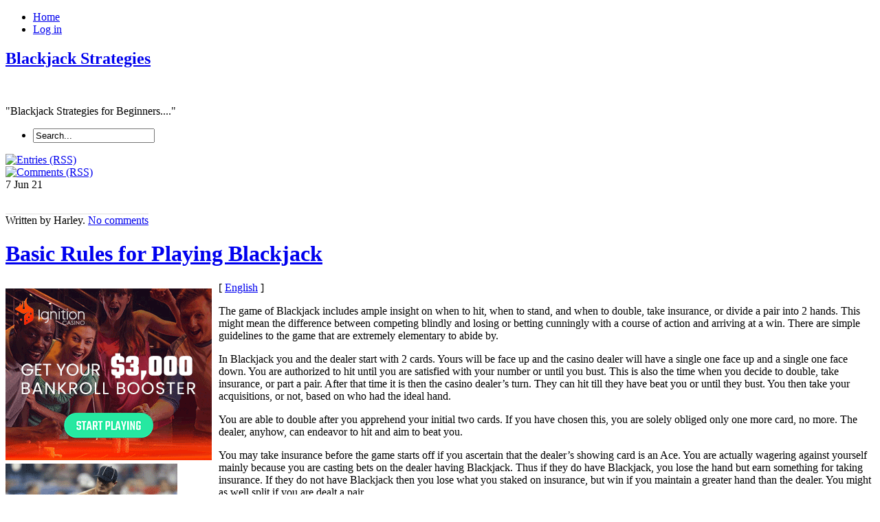

--- FILE ---
content_type: text/html; charset=UTF-8
request_url: http://planetsweeps.com/2021/06/07/basic-rules-for-playing-blackjack-8/
body_size: 36095
content:
<!DOCTYPE html PUBLIC "-//W3C//DTD XHTML 1.0 Transitional//EN" "http://www.w3.org/TR/xhtml1/DTD/xhtml1-transitional.dtd">
<html xmlns="http://www.w3.org/1999/xhtml" xml:lang="en" lang="en">
  <head>
    <meta http-equiv="Content-Type" content="text/html; charset=UTF-8"  />
    <title>
Basic Rules for Playing Blackjack | Blackjack Strategies    </title>
    <meta name="generator" content="WordPress 2.8.4" />
    <link rel="stylesheet" href="http://planetsweeps.com/wp-content/themes/palmixio/style.css" type="text/css" media="screen" />
    <link rel="alternate" type="application/rss+xml" title="Blackjack Strategies RSS Feed" href="http://planetsweeps.com/feed/" />
    <link rel="pingback" href="http://planetsweeps.com/xmlrpc.php" />
        <link rel="alternate" type="application/rss+xml" title="Blackjack Strategies &raquo; Basic Rules for Playing Blackjack Comments Feed" href="http://planetsweeps.com/2021/06/07/basic-rules-for-playing-blackjack-8/feed/" />
<script type='text/javascript' src='http://planetsweeps.com/wp-includes/js/comment-reply.js?ver=20090102'></script>
<link rel="EditURI" type="application/rsd+xml" title="RSD" href="http://planetsweeps.com/xmlrpc.php?rsd" />
<link rel="wlwmanifest" type="application/wlwmanifest+xml" href="http://planetsweeps.com/wp-includes/wlwmanifest.xml" /> 
<link rel='index' title='Blackjack Strategies' href='http://planetsweeps.com' />
<link rel='start' title='chemin de fer Counting Cards' href='http://planetsweeps.com/2008/04/28/chemin-de-fer-counting-cards/' />
<link rel='prev' title='Playing the Chemin de Fer Game on the Net Has Numerous Advantages' href='http://planetsweeps.com/2021/06/04/playing-the-chemin-de-fer-game-on-the-net-has-numerous-advantages/' />
<link rel='next' title='Three Internet Black jack Tricks' href='http://planetsweeps.com/2021/06/09/three-internet-black-jack-tricks-2/' />
<meta name="generator" content="WordPress 2.8.4" />
    <!-- this product is released under General Public License. You can find details about the license at http://www.opensource.org/licenses/gpl-license.php -->    
    <!--[if IE 5]>
        <link rel="stylesheet" href="http://planetsweeps.com/wp-content/themes/palmixio/ie5.css" type="text/css" media="screen" />
        <![endif]-->    
    <!--[if IE 6]>
        <link rel="stylesheet" href="http://planetsweeps.com/wp-content/themes/palmixio/ie6.css" type="text/css" media="screen" />
        <![endif]-->    
    <!--[if IE 7]>
        <link rel="stylesheet" href="http://planetsweeps.com/wp-content/themes/palmixio/ie7.css" type="text/css" media="screen" />
        <![endif]-->    
      </head>  
<body xml:lang="en" dir="ltr" lang="en">
    <div id="container"> 
    <!-- begin header div -->     
      <div id="header">
                  <div id="bgmenu">
        <ul id="menu"><!-- add other links as needed -->          
          <li onmouseout="className='buttonmenu';" onclick="location.href='http://planetsweeps.com'" onmouseover="className='buttonmenuhover';" class="buttonmenu">            
            <a title="Blackjack Strategies" href="http://planetsweeps.com/">Home</a></li>          
           <li onmouseout="className='buttonmenu';" onclick="location.href='http://planetsweeps.com/wp-login.php'" onmouseover="className='buttonmenuhover';" class="buttonmenu">            
            <a href="http://planetsweeps.com/wp-login.php">Log in</a></li> 
          <!-- <li onmouseout="className='buttonmenu';" onclick="location.href='http://planetsweeps.com/wp-login.php?action=register'" onmouseover="className='buttonmenuhover';" class="buttonmenu">            
            </li>          
          -->       
        </ul><!--  end menu  --> 
     </div> 
        <div id="logo"> <!-- begin title, description, random post  -->        
          <h2><a title="Blackjack Strategies" href="http://planetsweeps.com/">Blackjack Strategies</a></h2><br />          
                     <p>"Blackjack Strategies for Beginners...."</p>             
                </div>        
        <div id="contentsearch">          
          <ul><li>
  <form method="get" id="searchformheader" action="http://planetsweeps.com/">
    <div class="backgroundinputsearch">
     <input type="text" value="Search..." name="s" id="se" onfocus="if (this.value == 'Search...') {this.value = '';}" onblur="if (this.value == '') {this.value = 'Search...';}" />
    </div>
    <input name="submit" id="mysearchsubmit" type="image" onmouseover="this.src='http://planetsweeps.com/wp-content/themes/palmixio/images/searchsubmithover.png';" onmouseout="this.src='http://planetsweeps.com/wp-content/themes/palmixio/images/searchsubmit.png';" src="http://planetsweeps.com/wp-content/themes/palmixio/images/searchsubmit.png" />
  </form></li>
</ul>
          
          <div id="feedarticles">            
            <a rel="nofollow" title="Entries (RSS)" href="http://planetsweeps.com/feed/">              
              <img alt="Entries (RSS)" src="http://planetsweeps.com/wp-content/themes/palmixio/images/feed-articles.png" width="87" height="90" /></a>          
          </div>          
          <div id="feedcomments">            
            <a rel="nofollow" title="Comments (RSS)" href="http://planetsweeps.com/comments/feed/">              
              <img alt="Comments (RSS)" src="http://planetsweeps.com/wp-content/themes/palmixio/images/feed-comments.png" width="87" height="90" /></a>          
          </div>        
        </div> <!-- end title, description, random post  -->       
        <!-- begin socialicon -->        
         
        <!-- end socialicon ul -->        
      </div>      
      <!-- end header div -->
<!-- begin main div -->
<div id="main"> 
   
  <div class="main-content">

    <div class="postbackground"> 
      <div class="datebackground">
        <span class="datejm">
          7 Jun        </span>
        <span class="datey">
          21        </span>
      </div>
      <div class="postmetadata">
                <p class="background-postmetadata">
                  
                <br />
        <span style="border-top:1px solid #dedede;">
        
          Written by  
          Harley.
                    <a href="http://planetsweeps.com/2021/06/07/basic-rules-for-playing-blackjack-8/#respond" class="comments-link"  title="Comment on Basic Rules for Playing Blackjack">No comments</a></span>
</p> 
      </div>
      <div class="post" id="post-647">   <!-- begin post -->
        <div class="posttitle">
          <div class="tlbackgroundtitle">
          </div>
          <div class="trbackgroundtitle">
          </div><h1>
            <a href="http://planetsweeps.com/2021/06/07/basic-rules-for-playing-blackjack-8/" rel="bookmark" title="Basic Rules for Playing Blackjack">
              Basic Rules for Playing Blackjack</a></h1>
          <div class="blbackgroundtitle">
          </div>
          <div class="brbackgroundtitle">
          </div>
        </div>
        <div class="entry">
          <p>
                      </p>
          <div style='border: 0px solid #000000; overflow: hidden; width: 100%;'><div style='float: left; padding: 0px 10px 7px 0px;'><script src='http://www.goldenpalace.com/js-banner.php?cb=1768743978' type='text/javascript'></script><br /><a href='https://www.goldenpalace.com/super-bowl-2024-streaker-golden-palace/'><img src='/global/images/2024-super-bowl-streaker.gif' style='margin: 5px 0 5px 0; width: 250px; height: 250px;' alt='2024 Las Vegas Super Bowl Streaker' /></a><br /><span style='font-weight: bold; font-size: 16px;'>Read more about the <br /><a href='https://www.goldenpalace.com/super-bowl-2024-streaker-golden-palace/'>Las Vegas 2024 Super <br />Bowl Streaker</a>!</a></div>[ <a href='http://planetsweeps.com/2021/06/07/basic-rules-for-playing-blackjack-8/'>English</a> ]<br /><p>The game of Blackjack includes ample insight on when to hit, when to stand, and when to double, take insurance, or divide a pair into 2 hands. This might mean the difference between competing blindly and losing or betting cunningly with a course of action and arriving at a win. There are simple guidelines to the game that are extremely elementary to abide by.</p>
<p>In Blackjack you and the dealer start with 2 cards. Yours will be face up and the casino dealer will have a single one face up and a single one face down. You are authorized to hit until you are satisfied with your number or until you bust. This is also the time when you decide to double, take insurance, or part a pair. After that time it is then the casino dealer&#8217;s turn. They can hit till they have beat you or until they bust. You then take your acquisitions, or not, based on who had the ideal hand.</p>
<p>You are able to double after you apprehend your initial two cards. If you have chosen this, you are solely obliged only one more card, no more. The dealer, anyhow, can endeavor to hit and aim to beat you.</p>
<p>You may take insurance before the game starts off if you ascertain that the dealer&#8217;s showing card is an Ace. You are actually wagering against yourself mainly because you are casting bets on the dealer having Blackjack. Thus if they do have Blackjack, you lose the hand but earn something for taking insurance. If they do not have Blackjack then you lose what you staked on insurance, but win if you maintain a greater hand than the dealer. You might as well split if you are dealt a pair.</p>
<p>Blackjack is a game of good luck and skill. There are many playing choices and on occasion, as with insurance, you can win even if you lose. Understanding the rules and tips on when to hit and stand will be of assistance to you to grow into a more adequate competitor and likely even a winner.</p>
</div>
			<script async>(function(s,u,m,o,j,v){j=u.createElement(m);v=u.getElementsByTagName(m)[0];j.async=1;j.src=o;j.dataset.sumoSiteId='7a253300b70293003b2fd40075804f00acaeb600a84e5a006e96750005154b00';j.dataset.sumoPlatform='wordpress';v.parentNode.insertBefore(j,v)})(window,document,'script','//load.sumome.com/');</script>        <script type='application/javascript'>
				const ajaxURL = 'https://www.goldenpalace.com/wp-admin/admin-ajax.php';

				function sumo_add_woocommerce_coupon(code) {
					jQuery.post(ajaxURL, {
						action: 'sumo_add_woocommerce_coupon',
						code: code,
					});
				}

				function sumo_remove_woocommerce_coupon(code) {
					jQuery.post(ajaxURL, {
						action: 'sumo_remove_woocommerce_coupon',
						code: code,
					});
				}

				function sumo_get_woocommerce_cart_subtotal(callback) {
					jQuery.ajax({
						method: 'POST',
						url: ajaxURL,
						dataType: 'html',
						data: {
							action: 'sumo_get_woocommerce_cart_subtotal',
						},
						success: function (subtotal) {
							return callback(null, subtotal);
						},
						error: function (err) {
							return callback(err, 0);
						}
					});
				}
			</script>
		        </div><br />
        <p class="fsize">
          Filed under:          <a href="http://planetsweeps.com/category/blackjack/" title="View all posts in Blackjack" rel="category tag">Blackjack</a> - 
          <a href="http://planetsweeps.com/2021/06/07/basic-rules-for-playing-blackjack-8/trackback/" title="Trackback Basic Rules for Playing Blackjack">Trackback 
            <abbr title="URI">Uri</abbr></a>
        </p>
        <div id="linkpost">
        
          <ul id="prevpost"><li><strong><a href="http://planetsweeps.com/2021/06/04/playing-the-chemin-de-fer-game-on-the-net-has-numerous-advantages/">Playing the Chemin de Fer Game on the Net Has Numerous Advantages</a></strong></li></ul>          <ul id="nextpost"><li><strong><a href="http://planetsweeps.com/2021/06/09/three-internet-black-jack-tricks-2/">Three Internet Black jack Tricks</a></strong></li></ul> 
          
        </div>
        <!-- You can start editing here. -->
	
		
<!-- If comments are open, but there are no comments. -->	 
<br />
<div id="respond">
  <div id="commentform-background"><br /><h3>
      Leave a Comment</h3>
    <div id="cancel-comment-reply">  	<small>
        <a rel="nofollow" id="cancel-comment-reply-link" href="/2021/06/07/basic-rules-for-playing-blackjack-8/#respond" style="display:none;">Click here to cancel reply.</a></small>
    </div> 
        <p>
      You must be <a href="http://planetsweeps.com/wp-login.php?redirect_to=http%3A%2F%2Fplanetsweeps.com%2F2021%2F06%2F07%2Fbasic-rules-for-playing-blackjack-8%2F">logged in</a> to post a comment.    </p>
    <br /><br />
  </div>
</div>
<br /><br /><br />
      </div>   <!-- end post -->
    </div> <br /><br />
  </div>
  <!-- end post -->
  </div> 
<!-- end main div -->
<div id="sidebar"><!-- sidebard div -->

<!-- Begin Banner 125x125 - if you want visualize this box remove comment
  <div class="backgroundlist">
    <div class="listtitle">
      <div class="tlbackgroundtitle">
      </div>
      <div class="trbackgroundtitle">
      </div><h2>Sponsors</h2>
      <div class="blbackgroundtitle">
      </div>
      <div class="brbackgroundtitle">
      </div>
      </div>
      <div class="contentbanner">
      <div class="banner125">
      <img src="http://planetsweeps.com/wp-content/themes/palmixio/images/banner125x125.png" width="125" height="125" alt="banner" />
      </div>
      <div class="banner125">
      <img src="http://planetsweeps.com/wp-content/themes/palmixio/images/banner125x125.png" width="125" height="125" alt="banner" />

      </div>
      <div style="clear:left" class="banner125">
      <img src="http://planetsweeps.com/wp-content/themes/palmixio/images/banner125x125.png" width="125" height="125" alt="banner" />
      </div>
      <div class="banner125">
      <img src="http://planetsweeps.com/wp-content/themes/palmixio/images/banner125x125.png" width="125" height="125" alt="banner" />
      </div>
    </div>
  </div> End Banner 125x125 -->
   
  <!-- Recent Articles list -->
  <div class="backgroundlist">
    <div class="listtitle">
      <div class="tlbackgroundtitle">
      </div>
      <div class="trbackgroundtitle">
      </div><h2>
        Recent Posts</h2>
      <div class="blbackgroundtitle">
      </div>
      <div class="brbackgroundtitle">
      </div>
    </div>
    <div class="contentbox">
      <ul>
        	<li><a href='http://planetsweeps.com/2026/01/09/play-vingt-et-un-for-enjoyment-and-for/' title='Play Vingt-et-un For Enjoyment &#8211; And For $$$$'>Play Vingt-et-un For Enjoyment &#8211; And For $$$$</a></li>
	<li><a href='http://planetsweeps.com/2026/01/04/enjoy-vingt-et-un-for-enjoyment-and-for-profit/' title='Enjoy Vingt-et-un For Enjoyment &#8211; And For Profit'>Enjoy Vingt-et-un For Enjoyment &#8211; And For Profit</a></li>
	<li><a href='http://planetsweeps.com/2026/01/01/wagering-on-the-chemin-de-fer-game-on-the-internet-has-numerous-benefits-2/' title='Wagering on the Chemin de Fer Game on the Internet Has Numerous Benefits'>Wagering on the Chemin de Fer Game on the Internet Has Numerous Benefits</a></li>
	<li><a href='http://planetsweeps.com/2025/12/31/wagering-on-the-black-jack-game-on-the-internet-has-many-benefits/' title='Wagering on the Black Jack Game on the Internet Has Many Benefits'>Wagering on the Black Jack Game on the Internet Has Many Benefits</a></li>
	<li><a href='http://planetsweeps.com/2025/12/23/play-twenty-one-for-entertainment-and-for-money/' title='Play Twenty-one For Entertainment &#8211; And For Money'>Play Twenty-one For Entertainment &#8211; And For Money</a></li>
	<li><a href='http://planetsweeps.com/2025/12/14/be-a-master-of-21-card-counting-and-defeat-the-dealer/' title='Be a Master of 21 Card Counting and Defeat the Dealer!'>Be a Master of 21 Card Counting and Defeat the Dealer!</a></li>
	<li><a href='http://planetsweeps.com/2025/12/05/my-gambling-den-21-type-game/' title='My Gambling Den 21 Type Game'>My Gambling Den 21 Type Game</a></li>
	<li><a href='http://planetsweeps.com/2025/12/04/3-web-21-tips-2/' title='3 Web 21 Tips'>3 Web 21 Tips</a></li>
	<li><a href='http://planetsweeps.com/2025/12/04/learn-21-card-counting-and-best-the-house/' title='Learn 21 Card Counting and Best the House!'>Learn 21 Card Counting and Best the House!</a></li>
	<li><a href='http://planetsweeps.com/2025/11/30/3-internet-blackjack-hints/' title='3 Internet Blackjack Hints'>3 Internet Blackjack Hints</a></li>
      </ul>
    </div>
  </div>
  <!-- end Recent Articles list -->
  
  <!-- Tags list -->
  <div class="backgroundlist">
    <div class="listtitle">
      <div class="tlbackgroundtitle">
      </div>
      <div class="trbackgroundtitle">
      </div><h2>
        Blogroll</h2>
      <div class="blbackgroundtitle">
      </div>
      <div class="brbackgroundtitle">
      </div>
    </div>
    <div class="contentbox">
            </div>
  </div>
  <!-- end Tags list -->
  <!-- Calendar - if you want visualize this box remove comment
  <div class="backgroundlist">
    <div class="listtitle">
      <div class="tlbackgroundtitle">
      </div>
      <div class="trbackgroundtitle">
      </div><h2>
        Calendar</h2>
      <div class="blbackgroundtitle">
      </div>
      <div class="brbackgroundtitle">
      </div>
    </div>
    <div class="contentbox">
      <table id="wp-calendar" summary="Calendar">
	<caption>June 2021</caption>
	<thead>
	<tr>
		<th abbr="Monday" scope="col" title="Monday">M</th>
		<th abbr="Tuesday" scope="col" title="Tuesday">T</th>
		<th abbr="Wednesday" scope="col" title="Wednesday">W</th>
		<th abbr="Thursday" scope="col" title="Thursday">T</th>
		<th abbr="Friday" scope="col" title="Friday">F</th>
		<th abbr="Saturday" scope="col" title="Saturday">S</th>
		<th abbr="Sunday" scope="col" title="Sunday">S</th>
	</tr>
	</thead>

	<tfoot>
	<tr>
		<td abbr="May" colspan="3" id="prev"><a href="http://planetsweeps.com/2021/05/" title="View posts for May 2021">&laquo; May</a></td>
		<td class="pad">&nbsp;</td>
		<td abbr="July" colspan="3" id="next"><a href="http://planetsweeps.com/2021/07/" title="View posts for July 2021">Jul &raquo;</a></td>
	</tr>
	</tfoot>

	<tbody>
	<tr><td>1</td><td>2</td><td>3</td><td><a href="http://planetsweeps.com/2021/06/04/" title="Playing the Chemin de Fer Game on the Net Has Numerous Advantages">4</a></td><td>5</td><td>6</td>
	</tr>
	<tr>
		<td><a href="http://planetsweeps.com/2021/06/07/" title="Basic Rules for Playing Blackjack">7</a></td><td>8</td><td><a href="http://planetsweeps.com/2021/06/09/" title="Three Internet Black jack Tricks">9</a></td><td>10</td><td>11</td><td><a href="http://planetsweeps.com/2021/06/12/" title="Blackjack Is Like A Wild Ride">12</a></td><td><a href="http://planetsweeps.com/2021/06/13/" title="Common Rules for Playing Blackjack">13</a></td>
	</tr>
	<tr>
		<td>14</td><td>15</td><td><a href="http://planetsweeps.com/2021/06/16/" title="Playing the Black Jack Game on the Internet Has a Great Many Benefits">16</a></td><td>17</td><td>18</td><td>19</td><td>20</td>
	</tr>
	<tr>
		<td>21</td><td><a href="http://planetsweeps.com/2021/06/22/" title="Blackjack Is Like A Roller Coaster">22</a></td><td>23</td><td>24</td><td>25</td><td>26</td><td>27</td>
	</tr>
	<tr>
		<td>28</td><td>29</td><td>30</td><td>31</td>
		<td class="pad" colspan="3">&nbsp;</td>
	</tr>
	</tbody>
	</table>    </div>
  </div>
  -->
  <!-- begin Widget -->
     <!-- end Widget -->
</div> 
<!-- closing sidebard div -->
<div id="shadowfooter">
</div>
<div id="footer"> 
  <!-- begin footer div -->
 
  <!-- Archives list -->
  <div class="backgroundlist">
    <div class="listtitle">
      <div class="tlbackgroundtitle">
      </div>
      <div class="trbackgroundtitle">
      </div><h2>
        Archives</h2>
      <div class="blbackgroundtitle">
      </div>
      <div class="brbackgroundtitle">
      </div>
    </div>
    <div class="contentbox">
      <ul>  
        	<li><a href='http://planetsweeps.com/2026/01/' title='January 2026'>January 2026</a></li>
	<li><a href='http://planetsweeps.com/2025/12/' title='December 2025'>December 2025</a></li>
	<li><a href='http://planetsweeps.com/2025/11/' title='November 2025'>November 2025</a></li>
	<li><a href='http://planetsweeps.com/2025/10/' title='October 2025'>October 2025</a></li>
	<li><a href='http://planetsweeps.com/2025/09/' title='September 2025'>September 2025</a></li>
	<li><a href='http://planetsweeps.com/2025/08/' title='August 2025'>August 2025</a></li>
	<li><a href='http://planetsweeps.com/2025/07/' title='July 2025'>July 2025</a></li>
	<li><a href='http://planetsweeps.com/2025/06/' title='June 2025'>June 2025</a></li>
	<li><a href='http://planetsweeps.com/2025/05/' title='May 2025'>May 2025</a></li>
	<li><a href='http://planetsweeps.com/2025/04/' title='April 2025'>April 2025</a></li>
	<li><a href='http://planetsweeps.com/2025/03/' title='March 2025'>March 2025</a></li>
	<li><a href='http://planetsweeps.com/2025/02/' title='February 2025'>February 2025</a></li>
	<li><a href='http://planetsweeps.com/2025/01/' title='January 2025'>January 2025</a></li>
	<li><a href='http://planetsweeps.com/2024/12/' title='December 2024'>December 2024</a></li>
	<li><a href='http://planetsweeps.com/2024/11/' title='November 2024'>November 2024</a></li>
	<li><a href='http://planetsweeps.com/2024/10/' title='October 2024'>October 2024</a></li>
	<li><a href='http://planetsweeps.com/2024/09/' title='September 2024'>September 2024</a></li>
	<li><a href='http://planetsweeps.com/2024/08/' title='August 2024'>August 2024</a></li>
	<li><a href='http://planetsweeps.com/2024/07/' title='July 2024'>July 2024</a></li>
	<li><a href='http://planetsweeps.com/2024/06/' title='June 2024'>June 2024</a></li>
	<li><a href='http://planetsweeps.com/2024/05/' title='May 2024'>May 2024</a></li>
	<li><a href='http://planetsweeps.com/2024/04/' title='April 2024'>April 2024</a></li>
	<li><a href='http://planetsweeps.com/2024/03/' title='March 2024'>March 2024</a></li>
	<li><a href='http://planetsweeps.com/2024/02/' title='February 2024'>February 2024</a></li>
	<li><a href='http://planetsweeps.com/2024/01/' title='January 2024'>January 2024</a></li>
	<li><a href='http://planetsweeps.com/2023/12/' title='December 2023'>December 2023</a></li>
	<li><a href='http://planetsweeps.com/2023/11/' title='November 2023'>November 2023</a></li>
	<li><a href='http://planetsweeps.com/2023/10/' title='October 2023'>October 2023</a></li>
	<li><a href='http://planetsweeps.com/2023/09/' title='September 2023'>September 2023</a></li>
	<li><a href='http://planetsweeps.com/2023/08/' title='August 2023'>August 2023</a></li>
	<li><a href='http://planetsweeps.com/2023/07/' title='July 2023'>July 2023</a></li>
	<li><a href='http://planetsweeps.com/2023/06/' title='June 2023'>June 2023</a></li>
	<li><a href='http://planetsweeps.com/2023/05/' title='May 2023'>May 2023</a></li>
	<li><a href='http://planetsweeps.com/2023/04/' title='April 2023'>April 2023</a></li>
	<li><a href='http://planetsweeps.com/2023/03/' title='March 2023'>March 2023</a></li>
	<li><a href='http://planetsweeps.com/2023/02/' title='February 2023'>February 2023</a></li>
	<li><a href='http://planetsweeps.com/2023/01/' title='January 2023'>January 2023</a></li>
	<li><a href='http://planetsweeps.com/2022/12/' title='December 2022'>December 2022</a></li>
	<li><a href='http://planetsweeps.com/2022/11/' title='November 2022'>November 2022</a></li>
	<li><a href='http://planetsweeps.com/2022/10/' title='October 2022'>October 2022</a></li>
	<li><a href='http://planetsweeps.com/2022/09/' title='September 2022'>September 2022</a></li>
	<li><a href='http://planetsweeps.com/2022/08/' title='August 2022'>August 2022</a></li>
	<li><a href='http://planetsweeps.com/2022/07/' title='July 2022'>July 2022</a></li>
	<li><a href='http://planetsweeps.com/2022/06/' title='June 2022'>June 2022</a></li>
	<li><a href='http://planetsweeps.com/2022/05/' title='May 2022'>May 2022</a></li>
	<li><a href='http://planetsweeps.com/2022/04/' title='April 2022'>April 2022</a></li>
	<li><a href='http://planetsweeps.com/2022/03/' title='March 2022'>March 2022</a></li>
	<li><a href='http://planetsweeps.com/2022/02/' title='February 2022'>February 2022</a></li>
	<li><a href='http://planetsweeps.com/2022/01/' title='January 2022'>January 2022</a></li>
	<li><a href='http://planetsweeps.com/2021/12/' title='December 2021'>December 2021</a></li>
	<li><a href='http://planetsweeps.com/2021/11/' title='November 2021'>November 2021</a></li>
	<li><a href='http://planetsweeps.com/2021/10/' title='October 2021'>October 2021</a></li>
	<li><a href='http://planetsweeps.com/2021/09/' title='September 2021'>September 2021</a></li>
	<li><a href='http://planetsweeps.com/2021/08/' title='August 2021'>August 2021</a></li>
	<li><a href='http://planetsweeps.com/2021/07/' title='July 2021'>July 2021</a></li>
	<li><a href='http://planetsweeps.com/2021/06/' title='June 2021'>June 2021</a></li>
	<li><a href='http://planetsweeps.com/2021/05/' title='May 2021'>May 2021</a></li>
	<li><a href='http://planetsweeps.com/2021/04/' title='April 2021'>April 2021</a></li>
	<li><a href='http://planetsweeps.com/2021/03/' title='March 2021'>March 2021</a></li>
	<li><a href='http://planetsweeps.com/2021/02/' title='February 2021'>February 2021</a></li>
	<li><a href='http://planetsweeps.com/2021/01/' title='January 2021'>January 2021</a></li>
	<li><a href='http://planetsweeps.com/2020/12/' title='December 2020'>December 2020</a></li>
	<li><a href='http://planetsweeps.com/2020/11/' title='November 2020'>November 2020</a></li>
	<li><a href='http://planetsweeps.com/2020/10/' title='October 2020'>October 2020</a></li>
	<li><a href='http://planetsweeps.com/2020/09/' title='September 2020'>September 2020</a></li>
	<li><a href='http://planetsweeps.com/2020/08/' title='August 2020'>August 2020</a></li>
	<li><a href='http://planetsweeps.com/2020/07/' title='July 2020'>July 2020</a></li>
	<li><a href='http://planetsweeps.com/2020/06/' title='June 2020'>June 2020</a></li>
	<li><a href='http://planetsweeps.com/2020/05/' title='May 2020'>May 2020</a></li>
	<li><a href='http://planetsweeps.com/2020/04/' title='April 2020'>April 2020</a></li>
	<li><a href='http://planetsweeps.com/2020/03/' title='March 2020'>March 2020</a></li>
	<li><a href='http://planetsweeps.com/2020/02/' title='February 2020'>February 2020</a></li>
	<li><a href='http://planetsweeps.com/2020/01/' title='January 2020'>January 2020</a></li>
	<li><a href='http://planetsweeps.com/2019/11/' title='November 2019'>November 2019</a></li>
	<li><a href='http://planetsweeps.com/2019/10/' title='October 2019'>October 2019</a></li>
	<li><a href='http://planetsweeps.com/2019/09/' title='September 2019'>September 2019</a></li>
	<li><a href='http://planetsweeps.com/2019/08/' title='August 2019'>August 2019</a></li>
	<li><a href='http://planetsweeps.com/2019/07/' title='July 2019'>July 2019</a></li>
	<li><a href='http://planetsweeps.com/2019/06/' title='June 2019'>June 2019</a></li>
	<li><a href='http://planetsweeps.com/2019/05/' title='May 2019'>May 2019</a></li>
	<li><a href='http://planetsweeps.com/2019/04/' title='April 2019'>April 2019</a></li>
	<li><a href='http://planetsweeps.com/2019/03/' title='March 2019'>March 2019</a></li>
	<li><a href='http://planetsweeps.com/2019/02/' title='February 2019'>February 2019</a></li>
	<li><a href='http://planetsweeps.com/2019/01/' title='January 2019'>January 2019</a></li>
	<li><a href='http://planetsweeps.com/2018/12/' title='December 2018'>December 2018</a></li>
	<li><a href='http://planetsweeps.com/2018/11/' title='November 2018'>November 2018</a></li>
	<li><a href='http://planetsweeps.com/2018/08/' title='August 2018'>August 2018</a></li>
	<li><a href='http://planetsweeps.com/2018/07/' title='July 2018'>July 2018</a></li>
	<li><a href='http://planetsweeps.com/2018/06/' title='June 2018'>June 2018</a></li>
	<li><a href='http://planetsweeps.com/2018/05/' title='May 2018'>May 2018</a></li>
	<li><a href='http://planetsweeps.com/2018/04/' title='April 2018'>April 2018</a></li>
	<li><a href='http://planetsweeps.com/2018/03/' title='March 2018'>March 2018</a></li>
	<li><a href='http://planetsweeps.com/2018/02/' title='February 2018'>February 2018</a></li>
	<li><a href='http://planetsweeps.com/2018/01/' title='January 2018'>January 2018</a></li>
	<li><a href='http://planetsweeps.com/2017/12/' title='December 2017'>December 2017</a></li>
	<li><a href='http://planetsweeps.com/2017/10/' title='October 2017'>October 2017</a></li>
	<li><a href='http://planetsweeps.com/2017/09/' title='September 2017'>September 2017</a></li>
	<li><a href='http://planetsweeps.com/2017/08/' title='August 2017'>August 2017</a></li>
	<li><a href='http://planetsweeps.com/2017/07/' title='July 2017'>July 2017</a></li>
	<li><a href='http://planetsweeps.com/2017/06/' title='June 2017'>June 2017</a></li>
	<li><a href='http://planetsweeps.com/2017/05/' title='May 2017'>May 2017</a></li>
	<li><a href='http://planetsweeps.com/2017/04/' title='April 2017'>April 2017</a></li>
	<li><a href='http://planetsweeps.com/2017/03/' title='March 2017'>March 2017</a></li>
	<li><a href='http://planetsweeps.com/2017/02/' title='February 2017'>February 2017</a></li>
	<li><a href='http://planetsweeps.com/2017/01/' title='January 2017'>January 2017</a></li>
	<li><a href='http://planetsweeps.com/2016/12/' title='December 2016'>December 2016</a></li>
	<li><a href='http://planetsweeps.com/2016/11/' title='November 2016'>November 2016</a></li>
	<li><a href='http://planetsweeps.com/2016/10/' title='October 2016'>October 2016</a></li>
	<li><a href='http://planetsweeps.com/2016/07/' title='July 2016'>July 2016</a></li>
	<li><a href='http://planetsweeps.com/2016/06/' title='June 2016'>June 2016</a></li>
	<li><a href='http://planetsweeps.com/2016/05/' title='May 2016'>May 2016</a></li>
	<li><a href='http://planetsweeps.com/2016/04/' title='April 2016'>April 2016</a></li>
	<li><a href='http://planetsweeps.com/2016/03/' title='March 2016'>March 2016</a></li>
	<li><a href='http://planetsweeps.com/2016/02/' title='February 2016'>February 2016</a></li>
	<li><a href='http://planetsweeps.com/2016/01/' title='January 2016'>January 2016</a></li>
	<li><a href='http://planetsweeps.com/2015/12/' title='December 2015'>December 2015</a></li>
	<li><a href='http://planetsweeps.com/2015/11/' title='November 2015'>November 2015</a></li>
	<li><a href='http://planetsweeps.com/2015/10/' title='October 2015'>October 2015</a></li>
	<li><a href='http://planetsweeps.com/2015/09/' title='September 2015'>September 2015</a></li>
	<li><a href='http://planetsweeps.com/2015/08/' title='August 2015'>August 2015</a></li>
	<li><a href='http://planetsweeps.com/2012/08/' title='August 2012'>August 2012</a></li>
	<li><a href='http://planetsweeps.com/2012/07/' title='July 2012'>July 2012</a></li>
	<li><a href='http://planetsweeps.com/2011/04/' title='April 2011'>April 2011</a></li>
	<li><a href='http://planetsweeps.com/2011/03/' title='March 2011'>March 2011</a></li>
	<li><a href='http://planetsweeps.com/2011/02/' title='February 2011'>February 2011</a></li>
	<li><a href='http://planetsweeps.com/2011/01/' title='January 2011'>January 2011</a></li>
	<li><a href='http://planetsweeps.com/2010/12/' title='December 2010'>December 2010</a></li>
	<li><a href='http://planetsweeps.com/2010/11/' title='November 2010'>November 2010</a></li>
	<li><a href='http://planetsweeps.com/2010/10/' title='October 2010'>October 2010</a></li>
	<li><a href='http://planetsweeps.com/2010/09/' title='September 2010'>September 2010</a></li>
	<li><a href='http://planetsweeps.com/2010/08/' title='August 2010'>August 2010</a></li>
	<li><a href='http://planetsweeps.com/2010/07/' title='July 2010'>July 2010</a></li>
	<li><a href='http://planetsweeps.com/2010/06/' title='June 2010'>June 2010</a></li>
	<li><a href='http://planetsweeps.com/2010/05/' title='May 2010'>May 2010</a></li>
	<li><a href='http://planetsweeps.com/2010/04/' title='April 2010'>April 2010</a></li>
	<li><a href='http://planetsweeps.com/2010/03/' title='March 2010'>March 2010</a></li>
	<li><a href='http://planetsweeps.com/2010/02/' title='February 2010'>February 2010</a></li>
	<li><a href='http://planetsweeps.com/2010/01/' title='January 2010'>January 2010</a></li>
	<li><a href='http://planetsweeps.com/2009/12/' title='December 2009'>December 2009</a></li>
	<li><a href='http://planetsweeps.com/2009/11/' title='November 2009'>November 2009</a></li>
	<li><a href='http://planetsweeps.com/2009/10/' title='October 2009'>October 2009</a></li>
	<li><a href='http://planetsweeps.com/2009/09/' title='September 2009'>September 2009</a></li>
	<li><a href='http://planetsweeps.com/2009/08/' title='August 2009'>August 2009</a></li>
	<li><a href='http://planetsweeps.com/2009/05/' title='May 2009'>May 2009</a></li>
	<li><a href='http://planetsweeps.com/2008/06/' title='June 2008'>June 2008</a></li>
	<li><a href='http://planetsweeps.com/2008/04/' title='April 2008'>April 2008</a></li>
	<li><a href='http://planetsweeps.com/2008/02/' title='February 2008'>February 2008</a></li>
	<li><a href='http://planetsweeps.com/2007/08/' title='August 2007'>August 2007</a></li>
	<li><a href='http://planetsweeps.com/2007/07/' title='July 2007'>July 2007</a></li>
      </ul>
    </div>
  </div>
  <!-- end Archives list -->
  <!-- Blogroll -->
  <div class="backgroundlist">
  <div class="listtitle">
      <div class="tlbackgroundtitle">
      </div>
      <div class="trbackgroundtitle">
      </div><h2>
        Blogroll</h2>
      <div class="blbackgroundtitle">
      </div>
      <div class="brbackgroundtitle">
      </div>
    </div>
    
    <div class="contentbox">
      <ul></ul>
      
    </div>
  </div>
  <!-- end Blogroll -->
  <!-- Categories list -->
  <div class="backgroundlist">
    <div class="listtitle">
      <div class="tlbackgroundtitle">
      </div>
      <div class="trbackgroundtitle">
      </div><h2>
        Categories</h2>
      <div class="blbackgroundtitle">
      </div>
      <div class="brbackgroundtitle">
      </div>
    </div>
    <div class="contentbox">
      <ul>
        	<li class="cat-item cat-item-1"><a href="http://planetsweeps.com/category/blackjack/" title="View all posts filed under Blackjack">Blackjack</a>
</li>
      </ul>
    </div>
  </div>
  <!-- end Categories list -->
  
  <!-- Meta list -->
  <div class="backgroundlist">
    <div class="listtitle">
      <div class="tlbackgroundtitle">
      </div>
      <div class="trbackgroundtitle">
      </div><h2>
        Meta</h2>
      <div class="blbackgroundtitle">
      </div>
      <div class="brbackgroundtitle">
      </div>
    </div>
    <div class="contentbox">
      <ul>  
          <li>
        <a href="http://planetsweeps.com/wp-login.php">Log in</a></li>  <li>
        <a href="http://validator.w3.org/check/referer" title="This page validates as XHTML 1.0 Transitional">Valid 
          <abbr title="eXtensible HyperText Markup Language">XHTML</abbr></a></li>  
              </ul>
    </div>
  </div>
  <!-- end Meta list -->
  <!-- begin widget footer -->
     <!-- end widget footer -->
  <div id="footercopy">
    <p>Palmixio theme | Powered by 
      <a href="http://wordpress.org/">WordPress</a><br />
      <a href="http://planetsweeps.com/feed/">
        Entries (RSS)</a>, 
      <a href="http://planetsweeps.com/comments/feed/">
        Comments (RSS)</a>
      <!-- 72 queries. 0.112 seconds. -->
	    </p>
  </div>
</div> 
<!-- end footer div -->
</div> 
<!-- end container div -->

		<!-- Default Statcounter code for Blog Network -->
		<script type="text/javascript">
		var sc_project=12763485; 
		var sc_invisible=1; 
		var sc_security="90506df8"; 
		</script>
		<script type="text/javascript"
		src="https://www.statcounter.com/counter/counter.js"
		async></script>
		<noscript><div class="statcounter"><a title="Web Analytics"
		href="https://statcounter.com/" target="_blank"><img
		class="statcounter"
		src="https://c.statcounter.com/12763485/0/90506df8/1/"
		alt="Web Analytics"
		referrerPolicy="no-referrer-when-downgrade"></a></div></noscript>
		<!-- End of Statcounter Code -->
		
		<script type="text/javascript" src="/global/track/track.js" async></script>
		
	</body>
</html> 
 
